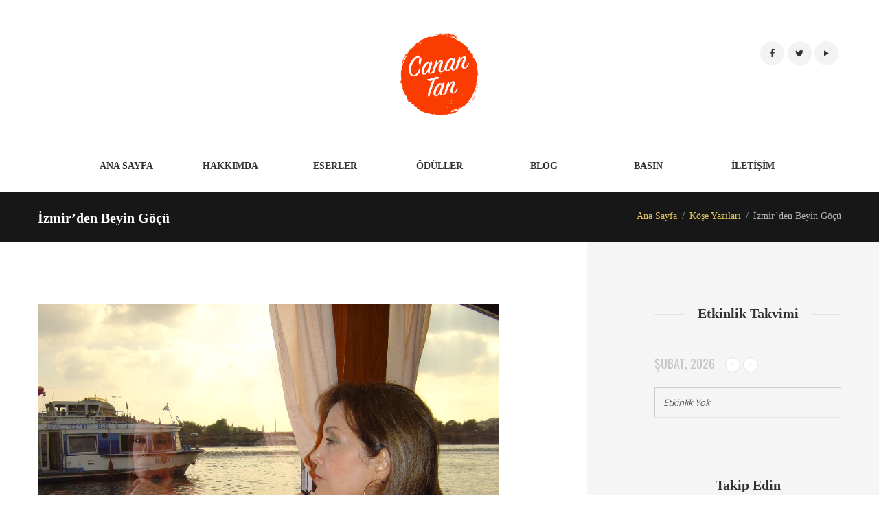

--- FILE ---
content_type: text/html; charset=UTF-8
request_url: https://canantan.com/?p=758
body_size: 42808
content:
<!DOCTYPE html>
<html lang="tr-TR" class="scheme_original">
<head>
	<meta charset="UTF-8" />
	<meta name="viewport" content="width=device-width, initial-scale=1, maximum-scale=1">
	<meta name="format-detection" content="telephone=no">

	<link rel="profile" href="http://gmpg.org/xfn/11" />
	<link rel="pingback" href="https://canantan.com/xmlrpc.php" />
    
    <title>İzmir&#8217;den Beyin Göçü &#8211; Canan Tan</title>
<link rel="alternate" type="application/rss+xml" title="Canan Tan &raquo; Beslemesi" href="https://canantan.com/?feed=rss2" />
<link rel="alternate" type="application/rss+xml" title="Canan Tan &raquo; Yorum Beslemesi" href="https://canantan.com/?feed=comments-rss2" />
<link rel="alternate" type="application/rss+xml" title="Canan Tan &raquo; İzmir&#8217;den Beyin Göçü Yorum Beslemesi" href="https://canantan.com/?feed=rss2&#038;p=758" />
<meta property="og:image" content="https://canantan.com/wp-content/uploads/2016/02/canan-tan-16.png"/>
		<script type="text/javascript">
			window._wpemojiSettings = {"baseUrl":"https:\/\/s.w.org\/images\/core\/emoji\/72x72\/","ext":".png","source":{"concatemoji":"https:\/\/canantan.com\/wp-includes\/js\/wp-emoji-release.min.js?ver=4.5.4"}};
			!function(a,b,c){function d(a){var c,d,e,f=b.createElement("canvas"),g=f.getContext&&f.getContext("2d"),h=String.fromCharCode;if(!g||!g.fillText)return!1;switch(g.textBaseline="top",g.font="600 32px Arial",a){case"flag":return g.fillText(h(55356,56806,55356,56826),0,0),f.toDataURL().length>3e3;case"diversity":return g.fillText(h(55356,57221),0,0),c=g.getImageData(16,16,1,1).data,d=c[0]+","+c[1]+","+c[2]+","+c[3],g.fillText(h(55356,57221,55356,57343),0,0),c=g.getImageData(16,16,1,1).data,e=c[0]+","+c[1]+","+c[2]+","+c[3],d!==e;case"simple":return g.fillText(h(55357,56835),0,0),0!==g.getImageData(16,16,1,1).data[0];case"unicode8":return g.fillText(h(55356,57135),0,0),0!==g.getImageData(16,16,1,1).data[0]}return!1}function e(a){var c=b.createElement("script");c.src=a,c.type="text/javascript",b.getElementsByTagName("head")[0].appendChild(c)}var f,g,h,i;for(i=Array("simple","flag","unicode8","diversity"),c.supports={everything:!0,everythingExceptFlag:!0},h=0;h<i.length;h++)c.supports[i[h]]=d(i[h]),c.supports.everything=c.supports.everything&&c.supports[i[h]],"flag"!==i[h]&&(c.supports.everythingExceptFlag=c.supports.everythingExceptFlag&&c.supports[i[h]]);c.supports.everythingExceptFlag=c.supports.everythingExceptFlag&&!c.supports.flag,c.DOMReady=!1,c.readyCallback=function(){c.DOMReady=!0},c.supports.everything||(g=function(){c.readyCallback()},b.addEventListener?(b.addEventListener("DOMContentLoaded",g,!1),a.addEventListener("load",g,!1)):(a.attachEvent("onload",g),b.attachEvent("onreadystatechange",function(){"complete"===b.readyState&&c.readyCallback()})),f=c.source||{},f.concatemoji?e(f.concatemoji):f.wpemoji&&f.twemoji&&(e(f.twemoji),e(f.wpemoji)))}(window,document,window._wpemojiSettings);
		</script>
		<style type="text/css">
img.wp-smiley,
img.emoji {
	display: inline !important;
	border: none !important;
	box-shadow: none !important;
	height: 1em !important;
	width: 1em !important;
	margin: 0 .07em !important;
	vertical-align: -0.1em !important;
	background: none !important;
	padding: 0 !important;
}
</style>
<link rel='stylesheet' id='essential-grid-plugin-settings-css'  href='https://canantan.com/wp-content/plugins/essential-grid/public/assets/css/settings.css?ver=2.0.9.1' type='text/css' media='all' />
<link rel='stylesheet' id='tp-open-sans-css'  href='https://fonts.googleapis.com/css?family=Open+Sans%3A300%2C400%2C600%2C700%2C800&#038;ver=4.5.4' type='text/css' media='all' />
<link rel='stylesheet' id='tp-raleway-css'  href='https://fonts.googleapis.com/css?family=Raleway%3A100%2C200%2C300%2C400%2C500%2C600%2C700%2C800%2C900&#038;ver=4.5.4' type='text/css' media='all' />
<link rel='stylesheet' id='tp-droid-serif-css'  href='https://fonts.googleapis.com/css?family=Droid+Serif%3A400%2C700&#038;ver=4.5.4' type='text/css' media='all' />
<link rel='stylesheet' id='rs-plugin-settings-css'  href='https://canantan.com/wp-content/plugins/revslider/public/assets/css/settings.css?ver=5.2.6' type='text/css' media='all' />
<style id='rs-plugin-settings-inline-css' type='text/css'>
#rs-demo-id {}
</style>
<link rel='stylesheet' id='writer_ancora-font-google_fonts-style-css'  href='https://fonts.googleapis.com/css?family=Roboto+Slab:300,300italic,400,400italic,700,700italic&#038;subset=latin,latin-ext' type='text/css' media='all' />
<link rel='stylesheet' id='writer_ancora-fontello-style-css'  href='https://canantan.com/wp-content/themes/writer-ancora/css/fontello/css/fontello.css' type='text/css' media='all' />
<link rel='stylesheet' id='writer_ancora-main-style-css'  href='https://canantan.com/wp-content/themes/writer-ancora/style.css' type='text/css' media='all' />
<link rel='stylesheet' id='writer_ancora-animation-style-css'  href='https://canantan.com/wp-content/themes/writer-ancora/fw/css/core.animation.css' type='text/css' media='all' />
<link rel='stylesheet' id='writer_ancora-shortcodes-style-css'  href='https://canantan.com/wp-content/themes/writer-ancora/shortcodes/theme.shortcodes.css' type='text/css' media='all' />
<link rel='stylesheet' id='writer_ancora-skin-style-css'  href='https://canantan.com/wp-content/themes/writer-ancora/skins/less/skin.css' type='text/css' media='all' />
<link rel='stylesheet' id='writer_ancora-custom-style-css'  href='https://canantan.com/wp-content/themes/writer-ancora/fw/css/custom-style.css' type='text/css' media='all' />
<style id='writer_ancora-custom-style-inline-css' type='text/css'>
  .sidebar_outer_logo .logo_main,.top_panel_wrap .logo_main,.top_panel_wrap .logo_fixed{height:66px} .contacts_wrap .logo img{height:53px}.sidebar_outer_logo .logo_main,.top_panel_wrap .logo_main,.top_panel_wrap .logo_fixed{height:120px !important; max-height:120px !important}
</style>
<link rel='stylesheet' id='writer_ancora-responsive-style-css'  href='https://canantan.com/wp-content/themes/writer-ancora/css/responsive.css' type='text/css' media='all' />
<link rel='stylesheet' id='theme-skin-responsive-style-css'  href='https://canantan.com/wp-content/themes/writer-ancora/skins/less/skin.responsive.css' type='text/css' media='all' />
<link rel='stylesheet' id='mediaelement-css'  href='https://canantan.com/wp-includes/js/mediaelement/mediaelementplayer.min.css?ver=2.18.1' type='text/css' media='all' />
<link rel='stylesheet' id='wp-mediaelement-css'  href='https://canantan.com/wp-includes/js/mediaelement/wp-mediaelement.min.css?ver=4.5.4' type='text/css' media='all' />
<link rel='stylesheet' id='evcal_google_fonts-css'  href='//fonts.googleapis.com/css?family=Oswald%3A400%2C300%7COpen+Sans%3A400%2C300&#038;ver=4.5.4' type='text/css' media='screen' />
<link rel='stylesheet' id='evcal_cal_default-css'  href='//canantan.com/wp-content/plugins/eventON/assets/css/eventon_styles.css?ver=2.4.3' type='text/css' media='all' />
<link rel='stylesheet' id='evo_font_icons-css'  href='//canantan.com/wp-content/plugins/eventON/assets/fonts/font-awesome.css?ver=4.6.2' type='text/css' media='all' />
<script type='text/javascript' src='https://canantan.com/wp-includes/js/jquery/jquery.js?ver=1.12.4'></script>
<script type='text/javascript' src='https://canantan.com/wp-includes/js/jquery/jquery-migrate.min.js?ver=1.4.1'></script>
<script type='text/javascript' src='https://canantan.com/wp-content/plugins/essential-grid/public/assets/js/lightbox.js?ver=2.0.9.1'></script>
<script type='text/javascript' src='https://canantan.com/wp-content/plugins/essential-grid/public/assets/js/jquery.themepunch.tools.min.js?ver=2.0.9.1'></script>
<script type='text/javascript' src='https://canantan.com/wp-content/plugins/essential-grid/public/assets/js/jquery.themepunch.essential.min.js?ver=2.0.9.1'></script>
<script type='text/javascript' src='https://canantan.com/wp-content/plugins/revslider/public/assets/js/jquery.themepunch.revolution.min.js?ver=5.2.6'></script>
<script type='text/javascript'>
/* <![CDATA[ */
var FlowFlowOpts = {"streams":{},"open_in_new":"nope","filter_all":"All","filter_search":"Ara","expand_text":"Expand","collapse_text":"Collapse","posted_on":"Posted on","show_more":"Devam\u0131n\u0131 g\u00f6ster","date_style":"agoStyleDate","dates":{"Yesterday":"D\u00fcn","s":"s","m":"d","h":"s","ago":"\u00f6nce","months":["Ocak","\u015eubat","Mart","Nisan","May\u0131s","Haziran","Temmuz","A\u011fustos","Eyl\u00fcl","Ekim","Kas\u0131m","Aral\u0131k"]},"lightbox_navigate":"Navigate with arrow keys","server_time":"1770077470","forceHTTPS":"nope","isAdmin":"","ajaxurl":"https:\/\/canantan.com\/wp-admin\/admin-ajax.php","isLog":"","plugin_base":"https:\/\/canantan.com\/wp-content\/plugins\/flow-flow","plugin_ver":"2.9.4"};
/* ]]> */
</script>
<script type='text/javascript' src='https://canantan.com/wp-content/plugins/flow-flow/js/require-utils.js?ver=2.9.4'></script>
<script type='text/javascript' src='https://canantan.com/wp-content/themes/writer-ancora/fw/js/photostack/modernizr.min.js'></script>
<link rel='https://api.w.org/' href='https://canantan.com/?rest_route=/' />
<link rel="EditURI" type="application/rsd+xml" title="RSD" href="https://canantan.com/xmlrpc.php?rsd" />
<link rel="wlwmanifest" type="application/wlwmanifest+xml" href="https://canantan.com/wp-includes/wlwmanifest.xml" /> 
<link rel='prev' title='&#8220;Aşkın Sanal Halleri&#8221; Basın Bülteni' href='https://canantan.com/?p=753' />
<link rel='next' title='Kadınla Erkek Ne Zaman Eşit Olur?' href='https://canantan.com/?p=764' />
<meta name="generator" content="WordPress 4.5.4" />
<link rel="canonical" href="https://canantan.com/?p=758" />
<link rel='shortlink' href='https://canantan.com/?p=758' />
<link rel="alternate" type="application/json+oembed" href="https://canantan.com/?rest_route=%2Foembed%2F1.0%2Fembed&#038;url=https%3A%2F%2Fcanantan.com%2F%3Fp%3D758" />
<link rel="alternate" type="text/xml+oembed" href="https://canantan.com/?rest_route=%2Foembed%2F1.0%2Fembed&#038;url=https%3A%2F%2Fcanantan.com%2F%3Fp%3D758&#038;format=xml" />
		<script type="text/javascript">
			var ajaxRevslider;
			
			jQuery(document).ready(function() {
				// CUSTOM AJAX CONTENT LOADING FUNCTION
				ajaxRevslider = function(obj) {
				
					// obj.type : Post Type
					// obj.id : ID of Content to Load
					// obj.aspectratio : The Aspect Ratio of the Container / Media
					// obj.selector : The Container Selector where the Content of Ajax will be injected. It is done via the Essential Grid on Return of Content
					
					var content = "";

					data = {};
					
					data.action = 'revslider_ajax_call_front';
					data.client_action = 'get_slider_html';
					data.token = '79ac1d6518';
					data.type = obj.type;
					data.id = obj.id;
					data.aspectratio = obj.aspectratio;
					
					// SYNC AJAX REQUEST
					jQuery.ajax({
						type:"post",
						url:"https://canantan.com/wp-admin/admin-ajax.php",
						dataType: 'json',
						data:data,
						async:false,
						success: function(ret, textStatus, XMLHttpRequest) {
							if(ret.success == true)
								content = ret.data;								
						},
						error: function(e) {
							console.log(e);
						}
					});
					
					 // FIRST RETURN THE CONTENT WHEN IT IS LOADED !!
					 return content;						 
				};
				
				// CUSTOM AJAX FUNCTION TO REMOVE THE SLIDER
				var ajaxRemoveRevslider = function(obj) {
					return jQuery(obj.selector+" .rev_slider").revkill();
				};

				// EXTEND THE AJAX CONTENT LOADING TYPES WITH TYPE AND FUNCTION
				var extendessential = setInterval(function() {
					if (jQuery.fn.tpessential != undefined) {
						clearInterval(extendessential);
						if(typeof(jQuery.fn.tpessential.defaults) !== 'undefined') {
							jQuery.fn.tpessential.defaults.ajaxTypes.push({type:"revslider",func:ajaxRevslider,killfunc:ajaxRemoveRevslider,openAnimationSpeed:0.3});   
							// type:  Name of the Post to load via Ajax into the Essential Grid Ajax Container
							// func: the Function Name which is Called once the Item with the Post Type has been clicked
							// killfunc: function to kill in case the Ajax Window going to be removed (before Remove function !
							// openAnimationSpeed: how quick the Ajax Content window should be animated (default is 0.3)
						}
					}
				},30);
			});
		</script>
		

<!-- EventON Version -->
<meta name="generator" content="EventON 2.4.3" />

<meta name="generator" content="Powered by Visual Composer - drag and drop page builder for WordPress."/>
<!--[if lte IE 9]><link rel="stylesheet" type="text/css" href="https://canantan.com/wp-content/plugins/js_composer/assets/css/vc_lte_ie9.min.css" media="screen"><![endif]--><!--[if IE  8]><link rel="stylesheet" type="text/css" href="https://canantan.com/wp-content/plugins/js_composer/assets/css/vc-ie8.min.css" media="screen"><![endif]--><meta name="generator" content="Powered by Slider Revolution 5.2.6 - responsive, Mobile-Friendly Slider Plugin for WordPress with comfortable drag and drop interface." />
<noscript><style type="text/css"> .wpb_animate_when_almost_visible { opacity: 1; }</style></noscript></head>

<body class="single single-post postid-758 single-format-standard writer_ancora_body body_style_wide body_filled theme_skin_less article_style_stretch layout_single-standard template_single-standard scheme_original top_panel_show top_panel_above sidebar_show sidebar_right sidebar_outer_hide wpb-js-composer js-comp-ver-4.12 vc_responsive">
	
	<a id="toc_home" class="sc_anchor" title="Ana Sayfa" data-description="&lt;i&gt;Return to Home&lt;/i&gt; - &lt;br&gt;navigate to home page of the site" data-icon="icon-home" data-url="https://canantan.com/" data-separator="yes"></a><a id="toc_top" class="sc_anchor" title="To Top" data-description="&lt;i&gt;Back to top&lt;/i&gt; - &lt;br&gt;scroll to top of the page" data-icon="icon-double-up" data-url="" data-separator="yes"></a>
	
		
	
	<div class="body_wrap ">

		
		<div class="page_wrap">

			
		<div class="top_panel_fixed_wrap"></div>

		<header class="top_panel_wrap top_panel_style_2 scheme_original">
			<div class="top_panel_wrap_inner top_panel_inner_style_2 top_panel_position_above">
			
			
			<div class="top_panel_middle" >
				<div class="content_wrap">
					<div class="columns_wrap columns_fluid"><div class="column-1_4 contact_field contact_phone">
								<span class="contact_email"></span>
							</div><div class="column-1_2 contact_logo">
									<div class="logo">
			<a href="https://canantan.com/"><img src="http://canantan.com/wp-content/uploads/2016/07/canan-tan-logo.png" class="logo_main" alt="" width="189" height="198"></a>
		</div>
								</div><div class="column-1_4 contact_field contact_cart">
							<div class="sc_socials sc_socials_type_icons sc_socials_shape_round sc_socials_size_tiny"><div class="sc_socials_item"><a href="https://www.facebook.com/canan.tan.756" target="_blank" class="social_icons social_facebook"><span class="icon-facebook"></span></a></div><div class="sc_socials_item"><a href="https://twitter.com/ccanantan" target="_blank" class="social_icons social_twitter"><span class="icon-twitter"></span></a></div><div class="sc_socials_item"><a href="https://www.youtube.com/channel/UCo_qehm-ivM_Q8GCYn7Rd-g" target="_blank" class="social_icons social_play"><span class="icon-play"></span></a></div></div>							</div>
						</div>
				</div>
			</div>

			<div class="top_panel_bottom">
				<div class="content_wrap clearfix">
					<a href="#" class="menu_main_responsive_button icon-down">Select menu item</a>
					<nav class="menu_main_nav_area">
						<ul id="menu_main" class="menu_main_nav"><li id="menu-item-137" class="menu-item menu-item-type-post_type menu-item-object-page menu-item-137"><a href="https://canantan.com/">Ana Sayfa</a></li>
<li id="menu-item-304" class="menu-item menu-item-type-post_type menu-item-object-page menu-item-304"><a href="https://canantan.com/?page_id=235">Hakkımda</a></li>
<li id="menu-item-859" class="menu-item menu-item-type-post_type menu-item-object-page menu-item-859"><a href="https://canantan.com/?page_id=826">Eserler</a></li>
<li id="menu-item-863" class="menu-item menu-item-type-post_type menu-item-object-page menu-item-863"><a href="https://canantan.com/?page_id=861">Ödüller</a></li>
<li id="menu-item-362" class="menu-item menu-item-type-post_type menu-item-object-page menu-item-362"><a href="https://canantan.com/?page_id=360">Blog</a></li>
<li id="menu-item-746" class="menu-item menu-item-type-post_type menu-item-object-page menu-item-has-children menu-item-746"><a href="https://canantan.com/?page_id=48">Basın</a>
<ul class="sub-menu">
	<li id="menu-item-1023" class="menu-item menu-item-type-post_type menu-item-object-page menu-item-1023"><a href="https://canantan.com/?page_id=916">Twitter&#8217;da #canantan</a></li>
	<li id="menu-item-997" class="menu-item menu-item-type-post_type menu-item-object-page menu-item-997"><a href="https://canantan.com/?page_id=994">Videolar</a></li>
</ul>
</li>
<li id="menu-item-317" class="menu-item menu-item-type-post_type menu-item-object-page menu-item-317"><a href="https://canantan.com/?page_id=309">İletişim</a></li>
</ul>					</nav>
					
				</div>
			</div>

			</div>
		</header>

						<div class="top_panel_title top_panel_style_2  title_present breadcrumbs_present scheme_original">
					<div class="top_panel_title_inner top_panel_inner_style_2  title_present_inner breadcrumbs_present_inner">
						<div class="content_wrap">
															<h1 class="page_title">İzmir&#8217;den Beyin Göçü</h1>
																						<div class="breadcrumbs">
									<a class="breadcrumbs_item home" href="https://canantan.com/">Ana Sayfa</a><span class="breadcrumbs_delimiter"></span><a class="breadcrumbs_item cat_post" href="https://canantan.com/?cat=86">Köşe Yazıları</a><span class="breadcrumbs_delimiter"></span><span class="breadcrumbs_item current">İzmir&#8217;den Beyin Göçü</span>								</div>
													</div>
					</div>
				</div>
							
		


			<div class="page_content_wrap page_paddings_yes">
					


				<div class="content_wrap"><div class="content"><article class="itemscope post_item post_item_single post_featured_default post_format_standard post-758 post type-post status-publish format-standard has-post-thumbnail hentry category-kose-yazilari" itemscope itemtype="http://schema.org/Article">			<section class="post_featured">
							<div class="post_thumb" data-image="https://canantan.com/wp-content/uploads/2016/02/canan-tan-16.png" data-title="İzmir&#8217;den Beyin Göçü">
					<a class="hover_icon hover_icon_view" href="https://canantan.com/wp-content/uploads/2016/02/canan-tan-16.png" title="İzmir&#8217;den Beyin Göçü"><img class="wp-post-image" width="1170" height="659" alt="İzmir&#8217;den Beyin Göçü" src="https://canantan.com/wp-content/uploads/2016/02/canan-tan-16.png" itemprop="image"></a>
				</div>
							</section>
									<div class="post_info">
									<span class="post_info_item post_info_posted"> <a href="https://canantan.com/?p=758" class="post_info_date date updated" itemprop="datePublished" content="2016-07-22 10:03:43"> 22 Temmuz 2016</a></span>
										<span class="post_info_item post_info_posted_by vcard" itemprop="author"><a href="https://canantan.com/?author=3" class="post_info_author">Canan Tan</a></span>
									<span class="post_info_item post_info_counters">	<a class="post_counters_item post_counters_comments icon-chat" title="Comments - 0" href="https://canantan.com/?p=758#respond"><span class="post_counters_number">0 Yorum</span></a>
	</span>
								</div>
<section class="post_content" itemprop="articleBody"><p>Alsancak Şenliği’nin son günü, benin de konuşmacı olduğum, “Kadınların Gözüyle Alsancak” başlıklı panelde, ilginç bir soru geldi. Konumuzla pek ilgisi yoktu ama, kanayan yaramıza parmak basıyordu.<br />
“Beyin göçü konusunda ne düşünüyorsunuz?”<br />
Soru, tüm katılımcılara yönelikti. Ama tek muhatabı bendim sanki&#8230; Nasıl olmayayım? İki çocuğunu da önce İstanbul’a, sonra da Amerika’ya kaptırmış bir anaydım. Çifte kavrulmuş özlem çekiyordum yıllardır&#8230;<br />
Oğlumu İstanbul’a yolculadığım günlerde, bir gazeteye neler yazmışım, bakın:<br />
“&#8230;Bu yıl, Amerikan Koleji Göztepe’den Boğaziçi’ne otobüs kaldırsa dolacak. 30 kadar çocuğumuz, Boğaziçi Üniversitesi’nin çeşitli bölümlerini kazanmış. Zaten okulun üçte biri de İzmirliymiş. Bornova Anadolu Lisesi’ne, Bilkent ve ODTÜ’den dekanlar bizzat gelerek, yüzde yüz başarı ödülü vereceklermiş.<br />
Bunlar çok güzel şeyler&#8230; İzmir ve Ege’nin diğer illeri, üniversite sınavlarında başı çekiyor. Yıllardır alınan sonuçlar bunu gösteriyor. Peki, bu pırıl pırıl beyinler, yurt içi de olsa, neden başka illere göç ediyorlar?<br />
Bugün Ankara’ya, İstanbul’a giden değerlerimiz, mezun olunca İzmir’e dönüp hizmet etmeyi düşünecekler mi? Maalesef, yılların deneyimi göstermektedir ki, bu gençler genellikle okudukları yerlerde kalıp, iş bulmaya çalışıyorlar ve meyvelerini orada veriyorlar. Onları daha şimdiden başka illere kaptırmıyor muyuz?”<br />
Yazının tarihi 1995. Sanki bugün yazılmış gibi. Aradan geçen dokuz yıl içinde değişen hiçbir şey yok çünkü. Hatta, daha da kötüye gittiğini söyleyebiliriz.</p>
<p>&nbsp;</p>
<h2>Selim Yaşar&#8217;ın Yanıtı</h2>
<p>Kızımın Boğaziçi Üniversitesi’nden mezun olduğu yıl&#8230; Son sınıfın son döneminde, İstanbul Sanayi Odası Başkanı Hüsamettin Kavi’den iş teklifi almış. Ama, Amerika’dan gelen öneri üzerinde düşünüyor. Bekleme döneminde.<br />
O günlerde Selim Yaşar’ın bir söyleşisi çıkmıştı gazete. Gençlerimizi İzmir’de tutmak için elinden geleni yapacağını söylüyordu. Yaşar Holding’e başvuracak hiçbir genç geri dönmeyecekti.<br />
Kızımın başına ekşidim. İlle de başvuru yap, diye.<br />
Özgeçmişini yazdı, gönderdi. Ondan çok ben, heyecanla bekliyordum sonucu. Acaba? Kızımı yuvada tutacak müjdeli bir haber alabilecek miydik?<br />
Sağ olsunlar, yanıt vermek inceliğini gösterdiler:<br />
“Şu anda, sizin özelliklerinize uygun bir kadromuz yoktur!” diye&#8230;<br />
“Bu yazıyı al, sakla,” dedi kızım. “Daha farklı özellikler kazandığımda okur güleriz&#8230;”</p>
<p>&nbsp;</p>
<h2>İş İmkânı Yok!</h2>
<p>Kızım Boğaziçi Üniversitesi Uluslararası İlişkiler, oğlum da aynı okulun Ekonomi bölümünden mezun. İkisi de Amerika’da İşletme master’ı yaptı. Biri 8, diğeri 5 yıldır Amerika’da. İş tecrübeleri var.<br />
Ey İzmir ahalisi!!! İzmir’in değerli iş adamları&#8230;<br />
Var mı bu çocuklara verilecek işiniz?<br />
Yanlış anlaşılmasın; kendi çocuklarımı yalnızca en yakınımdaki örnekler olarak verdim. Geride yüzlercesi var&#8230;<br />
Lafa gelince, mangalda kül bırakmıyoruz da; eylem yönümüz biraz kısır. O halde “beyin göçü” konusunda sızlanmaya hiç mi hiç hakkımız yok.<br />
Böyle gelmiş, böyle gidecek&#8230;</p></section> <!-- </section> class="post_content" itemprop="articleBody"> -->		<section class="post_author author vcard" itemprop="author" itemscope itemtype="http://schema.org/Person">
			<div class="post_author_avatar"><a href="https://canantan.com/?author=3" itemprop="image"><img alt='' src='https://secure.gravatar.com/avatar/75ea5e7affcf5dfb2c44856bbbcec1d2?s=75&#038;d=mm&#038;r=g' srcset='https://secure.gravatar.com/avatar/75ea5e7affcf5dfb2c44856bbbcec1d2?s=150&amp;d=mm&amp;r=g 2x' class='avatar avatar-75 photo' height='75' width='75' /></a></div>
			<h6 class="post_author_title">Yazar Hakkında <span itemprop="name"><a href="https://canantan.com/?author=3" class="fn">Canan Tan</a></span></h6>
			<div class="post_author_info" itemprop="description">
									</div>
		</section>
			<section class="related_wrap related_wrap_empty"></section>
	</article> <!-- </article> class="itemscope post_item post_item_single post_featured_default post_format_standard post-758 post type-post status-publish format-standard has-post-thumbnail hentry category-kose-yazilari" itemscope itemtype="http://schema.org/Article"> -->	<section class="comments_wrap">
			<div class="comments_form_wrap">
			<h3 class="section_title comments_form_title">Yorum Ekle</h3>
			<div class="comments_form">
								<div id="respond" class="comment-respond">
			<h3 id="reply-title" class="comment-reply-title"> <small><a rel="nofollow" id="cancel-comment-reply-link" href="/?p=758#respond" style="display:none;">Cevabı iptal et</a></small></h3>				<form action="https://canantan.com/wp-comments-post.php" method="post" id="commentform" class="comment-form">
					<p class="comments_notes">Your email address will not be published. Required fields are marked *</p><div class="comments_field comments_message"><label for="comment" class="required">Your Message</label><textarea id="comment" name="comment" placeholder="Yorum" aria-required="true"></textarea></div><div class="columns_wrap"><div class="comments_field comments_author column-1_2"><label for="author" class="required">Ad Soyad</label><input id="author" name="author" type="text" placeholder="Ad Soyad *" value="" size="30" aria-required="true" />
</div><div class="comments_field comments_email column-1_2"><label for="email" class="required">E-Posta</label><input id="email" name="email" type="text" placeholder="E-Posta *" value="" size="30" aria-required="true" /></div>
<div class="comments_field comments_site column-1_1"><label for="url" class="optional">Website</label><input id="url" name="url" type="text" placeholder="Website" value="" size="30" aria-required="true" /></div></div>
<p class="form-submit"><input name="submit" type="submit" id="send_comment" class="submit" value="Gönder" /> <input type='hidden' name='comment_post_ID' value='758' id='comment_post_ID' />
<input type='hidden' name='comment_parent' id='comment_parent' value='0' />
</p>				</form>
					</div><!-- #respond -->
					</div>
		</div><!-- /.comments_form_wrap -->
		</section><!-- /.comments_wrap -->

</div> <!-- </div> class="content"> -->	<div class="sidebar widget_area scheme_original" role="complementary">
		<div class="sidebar_inner widget_area_inner">
			<aside id="evcalwidget_four-2" class="widget_number_1 widget EvcalWidget_four"><h5 class="widget_title">Etkinlik Takvimi</h5><div id='evcal_widget' class='evo_widget'><div id='evcal_calendar_21' class='ajde_evcal_calendar ' ><div class='evo-data' data-cyear="2026" data-cmonth="2" data-runajax="1" data-evc_open="0" data-cal_ver="2.4.3" data-mapscroll="true" data-mapformat="roadmap" data-mapzoom="12" data-ev_cnt="0" data-show_limit="no" data-tiles="no" data-sort_by="sort_date" data-filters_on="false" data-range_start="0" data-range_end="0" data-send_unix="0" data-ux_val="0" data-accord="0" data-rtl="no"  ></div><div id='evcal_head' class='calendar_header ' ><div class='evo_cal_above'><span class='evo-gototoday-btn' style='display:none' data-mo='2' data-yr='2026' data-dy=''>İçinde Bulunduğumuz Ay</span></div><div class='evo_cal_above_content'></div><p id='evcal_cur' class='evo_month_title'> şubat, 2026</p><p class='evo_arrows'><span id='evcal_prev' class='evcal_arrows evcal_btn_prev' ><i class='fa fa-angle-left'></i></span><span id='evcal_next' class='evcal_arrows evcal_btn_next' ><i class='fa fa-angle-right'></i></span></p><div class='cal_arguments' style='display:none' data-hide_past="no" data-show_et_ft_img="no" data-event_order="ASC" data-ft_event_priority="no" data-lang="L1" data-month_incre="0" data-only_ft="no" data-evc_open="no" data-show_limit="no" data-etc_override="no" data-tiles="no" data-tile_height="0" data-tile_bg="0" data-tile_count="2" data-tile_style="0" data-s="" data-members_only="no" ></div><div class='clear'></div></div><div class='eventon_sorting_section' style='display:none'><div class='eventon_filter_line'><div class='eventon_filter' data-filter_field='event_location' data-filter_val='all' data-filter_type='tax' data-fl_o='IN'></div><div class='eventon_filter' data-filter_field='event_organizer' data-filter_val='all' data-filter_type='tax' data-fl_o='IN'></div><div class='eventon_filter' data-filter_field='event_type' data-filter_val='all' data-filter_type='tax' data-fl_o='IN'></div><div class='eventon_filter' data-filter_field='event_type_2' data-filter_val='all' data-filter_type='tax' data-fl_o='IN'></div></div><div class='clear'></div></div><div id='eventon_loadbar_section'><div id='eventon_loadbar'></div></div><div id='evcal_list' class='eventon_events_list '><div class='eventon_list_event'><p class='no_events' >Etkinlik Yok</p></div>			<div class='clear'></div>
			</div><!-- #evcal_list-->
			<div class='clear'></div>
						</div><!-- .ajde_evcal_calendar-->

			</div></aside><aside id="writer_ancora_widget_socials-7" class="widget_number_2 widget widget_socials"><h5 class="widget_title">Takip Edin</h5>		<div class="widget_inner">
            <div class="sc_socials sc_socials_type_icons sc_socials_shape_round sc_socials_size_tiny"><div class="sc_socials_item"><a href="https://www.facebook.com/canan.tan.756" target="_blank" class="social_icons social_facebook"><span class="icon-facebook"></span></a></div><div class="sc_socials_item"><a href="https://twitter.com/ccanantan" target="_blank" class="social_icons social_twitter"><span class="icon-twitter"></span></a></div><div class="sc_socials_item"><a href="https://www.youtube.com/channel/UCo_qehm-ivM_Q8GCYn7Rd-g" target="_blank" class="social_icons social_play"><span class="icon-play"></span></a></div></div>		</div>

		</aside><aside id="writer_ancora_widget_recent_posts-2" class="widget_number_3 widget widget_recent_posts"><h5 class="widget_title">Popüler Yazılar</h5><article class="post_item no_thumb first"><div class="post_content"><h6 class="post_title"><a href="https://canantan.com/?p=769">Öykü Dediğin - Öykü Üzerine</a></h6><div class="post_info"><span class="post_info_item post_info_posted"><a href="https://canantan.com/?p=769" class="post_info_date">22 July 2016</a></span><span class="post_info_item post_info_posted_by">| <a href="https://canantan.com/?author=3" class="post_info_author">Canan Tan</a></span><span class="post_info_item post_info_counters"><a href="https://canantan.com/?p=769" class="post_counters_item post_counters_comments icon-comment"><span class="post_counters_number">0</span></a></span></div></div></article><article class="post_item no_thumb"><div class="post_content"><h6 class="post_title"><a href="https://canantan.com/?p=767">Erkekler Zeki Kadın İster mi?</a></h6><div class="post_info"><span class="post_info_item post_info_posted"><a href="https://canantan.com/?p=767" class="post_info_date">22 July 2016</a></span><span class="post_info_item post_info_posted_by">| <a href="https://canantan.com/?author=3" class="post_info_author">Canan Tan</a></span><span class="post_info_item post_info_counters"><a href="https://canantan.com/?p=767" class="post_counters_item post_counters_comments icon-comment"><span class="post_counters_number">0</span></a></span></div></div></article><article class="post_item no_thumb"><div class="post_content"><h6 class="post_title"><a href="https://canantan.com/?p=764">Kadınla Erkek Ne Zaman Eşit Olur?</a></h6><div class="post_info"><span class="post_info_item post_info_posted"><a href="https://canantan.com/?p=764" class="post_info_date">22 July 2016</a></span><span class="post_info_item post_info_posted_by">| <a href="https://canantan.com/?author=3" class="post_info_author">Canan Tan</a></span><span class="post_info_item post_info_counters"><a href="https://canantan.com/?p=764" class="post_counters_item post_counters_comments icon-comment"><span class="post_counters_number">0</span></a></span></div></div></article></aside><aside id="tag_cloud-3" class="widget_number_4 widget widget_tag_cloud"><h5 class="widget_title">Etiketler</h5><div class="tagcloud"><a href='https://canantan.com/?tag=basin-bulteni' class='tag-link-82 tag-link-position-1' title='2 konu' style='font-size: 8pt;'>Basın Bülteni</a>
<a href='https://canantan.com/?tag=basindan-haberler' class='tag-link-83 tag-link-position-2' title='5 konu' style='font-size: 22pt;'>Basından Haberler</a></div>
</aside><aside id="archives-4" class="widget_number_5 widget widget_archive"><h5 class="widget_title">Arşivler</h5>		<ul>
			<li><a href='https://canantan.com/?m=201607'>Temmuz 2016</a></li>
		</ul>
		</aside>		</div>
	</div> <!-- /.sidebar -->
	</div> <!-- </div> class="content_wrap"> -->			
			</div>		<!-- </.page_content_wrap> -->
			
								<footer class="contacts_wrap scheme_original">
						<div class="contacts_wrap_inner">
							<div class="content_wrap">
								<div class="sc_socials sc_socials_type_icons sc_socials_shape_round sc_socials_size_small"><div class="sc_socials_item"><a href="https://www.facebook.com/canan.tan.756" target="_blank" class="social_icons social_facebook"><span class="icon-facebook"></span></a></div><div class="sc_socials_item"><a href="https://twitter.com/ccanantan" target="_blank" class="social_icons social_twitter"><span class="icon-twitter"></span></a></div><div class="sc_socials_item"><a href="https://www.youtube.com/channel/UCo_qehm-ivM_Q8GCYn7Rd-g" target="_blank" class="social_icons social_play"><span class="icon-play"></span></a></div></div>										<div class="logo">
			<a href="https://canantan.com/"><img src="http://canantan.com/wp-content/uploads/2016/07/canan-tan-logo.png" class="logo_footer" alt="" width="189" height="198"></a>
		</div>
									</div>	<!-- /.content_wrap -->
						</div>	<!-- /.contacts_wrap_inner -->
					</footer>	<!-- /.contacts_wrap -->
					 
				<div class="copyright_wrap copyright_style_text  scheme_original">
					<div class="copyright_wrap_inner">
						<div class="content_wrap">
														<div class="copyright_text"><p>© 2016 Tüm Hakları Saklıdır. </p></div>
						</div>
					</div>
				</div>
							
		</div>	<!-- /.page_wrap -->

	</div>		<!-- /.body_wrap -->
	
	

<a href="#" class="scroll_to_top icon-up" title="Scroll to top"></a>

<div class="custom_html_section">
</div>

		<script type="text/javascript">
		/*<![CDATA[*/
		var gmapstyles = 'default';
		/* ]]> */
		</script>		
		<script type="text/javascript">if (typeof WRITER_ANCORA_STORAGE == 'undefined') var WRITER_ANCORA_STORAGE = {};if (WRITER_ANCORA_STORAGE['theme_font']=='') WRITER_ANCORA_STORAGE['theme_font'] = 'Roboto Slab';WRITER_ANCORA_STORAGE['theme_skin_color'] = '#323232';WRITER_ANCORA_STORAGE['theme_skin_bg_color'] = '#ffffff';</script><script type="text/javascript">if (typeof WRITER_ANCORA_STORAGE == 'undefined') var WRITER_ANCORA_STORAGE = {};WRITER_ANCORA_STORAGE["strings"] = {ajax_error: 			"Invalid server answer",bookmark_add: 		"Add the bookmark",bookmark_added:		"Current page has been successfully added to the bookmarks. You can see it in the right panel on the tab &#039;Bookmarks&#039;",bookmark_del: 		"Delete this bookmark",bookmark_title:		"Enter bookmark title",bookmark_exists:		"Current page already exists in the bookmarks list",search_error:		"Error occurs in AJAX search! Please, type your query and press search icon for the traditional search way.",email_confirm:		"On the e-mail address &quot;%s&quot; we sent a confirmation email. Please, open it and click on the link.",reviews_vote:		"Thanks for your vote! New average rating is:",reviews_error:		"Error saving your vote! Please, try again later.",error_like:			"Error saving your like! Please, try again later.",error_global:		"Global error text",name_empty:			"Ad Soyad bölümü boş bıraktınız.",name_long:			"Too long name",email_empty:			"E-Postayı yanlış girdiniz.",email_long:			"Too long email address",email_not_valid:		"E-Posta geçersizdir.",subject_empty:		"The subject can&#039;t be empty",subject_long:		"Too long subject",text_empty:			"Mesaj alanını boş bıraktınız.",text_long:			"Too long message text",send_complete:		"Mesajınız gönderildi!",send_error:			" ",login_empty:			"The Login field can&#039;t be empty",login_long:			"Too long login field",login_success:		"Login success! The page will be reloaded in 3 sec.",login_failed:		"Login failed!",password_empty:		"The password can&#039;t be empty and shorter then 4 characters",password_long:		"Too long password",password_not_equal:	"The passwords in both fields are not equal",registration_success:"Registration success! Please log in!",registration_failed:	"Registration failed!",geocode_error:		"Geocode was not successful for the following reason:",googlemap_not_avail:	"Google map API not available!",editor_save_success:	"Post content saved!",editor_save_error:	"Error saving post data!",editor_delete_post:	"You really want to delete the current post?",editor_delete_post_header:"Delete post",editor_delete_success:	"Post deleted!",editor_delete_error:		"Error deleting post!",editor_caption_cancel:	"Cancel",editor_caption_close:	"Close"};</script><script type="text/javascript">if (typeof WRITER_ANCORA_STORAGE == 'undefined') var WRITER_ANCORA_STORAGE = {};WRITER_ANCORA_STORAGE['ajax_url']			 = 'https://canantan.com/wp-admin/admin-ajax.php';WRITER_ANCORA_STORAGE['ajax_nonce']		 = 'f9565797e7';WRITER_ANCORA_STORAGE['site_url']			= 'https://canantan.com';WRITER_ANCORA_STORAGE['vc_edit_mode']		= false;WRITER_ANCORA_STORAGE['theme_font']		= 'Roboto Slab';WRITER_ANCORA_STORAGE['theme_skin']			= 'less';WRITER_ANCORA_STORAGE['theme_skin_color']		= '#323232';WRITER_ANCORA_STORAGE['theme_skin_bg_color']	= '#ffffff';WRITER_ANCORA_STORAGE['slider_height']	= 100;WRITER_ANCORA_STORAGE['system_message']	= {message: '',status: '',header: ''};WRITER_ANCORA_STORAGE['user_logged_in']	= false;WRITER_ANCORA_STORAGE['toc_menu']		= 'float';WRITER_ANCORA_STORAGE['toc_menu_home']	= true;WRITER_ANCORA_STORAGE['toc_menu_top']	= true;WRITER_ANCORA_STORAGE['menu_fixed']		= false;WRITER_ANCORA_STORAGE['menu_relayout']	= 960;WRITER_ANCORA_STORAGE['menu_responsive']	= 640;WRITER_ANCORA_STORAGE['menu_slider']     = true;WRITER_ANCORA_STORAGE['menu_cache']	= true;WRITER_ANCORA_STORAGE['demo_time']		= 0;WRITER_ANCORA_STORAGE['media_elements_enabled'] = true;WRITER_ANCORA_STORAGE['ajax_search_enabled'] 	= true;WRITER_ANCORA_STORAGE['ajax_search_min_length']	= 3;WRITER_ANCORA_STORAGE['ajax_search_delay']		= 200;WRITER_ANCORA_STORAGE['css_animation']      = true;WRITER_ANCORA_STORAGE['menu_animation_in']  = 'slideInDown';WRITER_ANCORA_STORAGE['menu_animation_out'] = 'fadeOutDown';WRITER_ANCORA_STORAGE['popup_engine']	= 'magnific';WRITER_ANCORA_STORAGE['email_mask']		= '^([a-zA-Z0-9_\-]+\.)*[a-zA-Z0-9_\-]+@[a-z0-9_\-]+(\.[a-z0-9_\-]+)*\.[a-z]{2,6}$';WRITER_ANCORA_STORAGE['contacts_maxlength']	= 1000;WRITER_ANCORA_STORAGE['comments_maxlength']	= 1000;WRITER_ANCORA_STORAGE['remember_visitors_settings']	= false;WRITER_ANCORA_STORAGE['admin_mode']			= false;WRITER_ANCORA_STORAGE['isotope_resize_delta']	= 0.3;WRITER_ANCORA_STORAGE['error_message_box']	= null;WRITER_ANCORA_STORAGE['viewmore_busy']		= false;WRITER_ANCORA_STORAGE['video_resize_inited']	= false;WRITER_ANCORA_STORAGE['top_panel_height']		= 0;</script><link rel='stylesheet' id='eventon_dynamic_styles-css'  href='//canantan.com/wp-content/plugins/eventON/assets/css/eventon_dynamic_styles.css?ver=4.5.4' type='text/css' media='all' />
<link rel='stylesheet' id='writer_ancora-magnific-style-css'  href='https://canantan.com/wp-content/themes/writer-ancora/fw/js/magnific/magnific-popup.min.css' type='text/css' media='all' />
<script type='text/javascript' src='https://canantan.com/wp-content/themes/writer-ancora/fw/js/superfish.js'></script>
<script type='text/javascript' src='https://canantan.com/wp-content/themes/writer-ancora/fw/js/jquery.slidemenu.js'></script>
<script type='text/javascript' src='https://canantan.com/wp-content/themes/writer-ancora/fw/js/core.reviews.js'></script>
<script type='text/javascript' src='https://canantan.com/wp-content/themes/writer-ancora/fw/js/core.utils.js'></script>
<script type='text/javascript' src='https://canantan.com/wp-content/themes/writer-ancora/fw/js/core.init.js'></script>
<script type='text/javascript' src='https://canantan.com/wp-content/themes/writer-ancora/js/theme.init.js'></script>
<script type='text/javascript'>
/* <![CDATA[ */
var mejsL10n = {"language":"tr-TR","strings":{"Close":"Kapat","Fullscreen":"Tam ekran","Download File":"Dosyay\u0131 indir","Download Video":"Videoyu indir","Play\/Pause":"Oynat\/duraklat","Mute Toggle":"Sesi kapat\/a\u00e7","None":"Hi\u00e7biri","Turn off Fullscreen":"Tam ekran\u0131 kapat","Go Fullscreen":"Tam ekrana ge\u00e7","Unmute":"Sesi geri a\u00e7","Mute":"Sessiz","Captions\/Subtitles":"Ba\u015fl\u0131klar\/altyaz\u0131lar"}};
var _wpmejsSettings = {"pluginPath":"\/wp-includes\/js\/mediaelement\/"};
/* ]]> */
</script>
<script type='text/javascript' src='https://canantan.com/wp-includes/js/mediaelement/mediaelement-and-player.min.js?ver=2.18.1-a'></script>
<script type='text/javascript' src='https://canantan.com/wp-includes/js/mediaelement/wp-mediaelement.min.js?ver=4.5.4'></script>
<script type='text/javascript' src='https://canantan.com/wp-content/themes/writer-ancora/fw/js/social/social-share.js'></script>
<script type='text/javascript' src='https://canantan.com/wp-includes/js/comment-reply.min.js?ver=4.5.4'></script>
<script type='text/javascript' src='https://canantan.com/wp-includes/js/wp-embed.min.js?ver=4.5.4'></script>
<script type='text/javascript' src='https://canantan.com/wp-content/themes/writer-ancora/shortcodes/theme.shortcodes.js'></script>
<script type='text/javascript' src='https://canantan.com/wp-content/themes/writer-ancora/fw/js/magnific/jquery.magnific-popup.min.js?ver=4.5.4'></script>
<script type='text/javascript' src='//canantan.com/wp-content/plugins/eventON/assets/js/eventon_functions.js?ver=2.4.3'></script>
<script type='text/javascript' src='//canantan.com/wp-content/plugins/eventON/assets/js/jquery.mobile.min.js?ver=2.4.3'></script>
<script type='text/javascript'>
/* <![CDATA[ */
var the_ajax_script = {"ajaxurl":"https:\/\/canantan.com\/wp-admin\/admin-ajax.php","postnonce":"a8ad157776"};
/* ]]> */
</script>
<script type='text/javascript' src='//canantan.com/wp-content/plugins/eventON/assets/js/eventon_script.js?ver=2.4.3'></script>
<script type='text/javascript' src='https://maps.googleapis.com/maps/api/js?ver=1.0'></script>
<script type='text/javascript' src='//canantan.com/wp-content/plugins/eventON/assets/js/maps/eventon_gen_maps.js?ver=2.4.3'></script>
<script type='text/javascript' src='//canantan.com/wp-content/plugins/eventON/assets/js/maps/eventon_init_gmap.js?ver=1.0'></script>

</body>
</html>